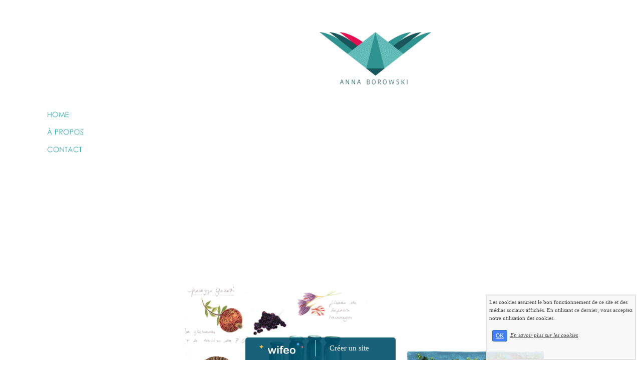

--- FILE ---
content_type: text/html; charset=UTF-8
request_url: https://www.annaborowski.com/carnet-ditalie.php
body_size: 4489
content:
<!DOCTYPE html><html lang="fr"><head><meta http-equiv="Content-Type" content="text/html; charset=utf-8"><title>Carnet d'Italie - Illustrations Culinaires</title><meta name="description" CONTENT="Carnet de voyage et illustrations culinaires"><meta name="viewport" content="width=device-width, initial-scale=1"><script src="//ajax.googleapis.com/ajax/libs/jquery/2.2.4/jquery.min.js" type="text/javascript"></script><script src="https://code.jquery.com/ui/1.12.1/jquery-ui.min.js"></script><script src="https://cdnjs.cloudflare.com/ajax/libs/popper.js/1.12.3/umd/popper.min.js" integrity="sha384-vFJXuSJphROIrBnz7yo7oB41mKfc8JzQZiCq4NCceLEaO4IHwicKwpJf9c9IpFgh" crossorigin="anonymous"></script><script src="https://maxcdn.bootstrapcdn.com/bootstrap/4.0.0-beta.2/js/bootstrap.min.js" integrity="sha384-alpBpkh1PFOepccYVYDB4do5UnbKysX5WZXm3XxPqe5iKTfUKjNkCk9SaVuEZflJ" crossorigin="anonymous"></script><script>responsiveBootstrapActive=true;</script><link href="https://www.wifeo.com/wifeostatic-s3/ressources/bootstrap4/css/bootstrap.min.css?v1" rel="stylesheet" /><link href="https://www.wifeo.com/wifeostatic-s3/ressources/bootstrap4/override-bootstrap.min.css?v1.37" rel="stylesheet" /><link id="wr_fdlgenerale" href="/format.css?1769536622" rel="stylesheet" type="text/css"><LINK REL="SHORTCUT ICON" href="https://www.wifeo.com/favicon-defaut.ico"></head><body><div class="global_top"><div class="zonesbase_entete wrentete" align="center">
                    <div class="width_entete container">
                        <div class="row row_entete ">
                            <div class="col-md-24">
                                <div align="left" class="content_entete ">

                                <div class="wrentete"><br />
<br />
&nbsp;&nbsp; &nbsp; &nbsp; &nbsp; &nbsp; &nbsp;&nbsp; &nbsp; &nbsp; &nbsp; &nbsp; &nbsp; &nbsp; &nbsp;<br />
&nbsp; &nbsp; &nbsp; &nbsp; &nbsp; &nbsp; &nbsp; &nbsp; &nbsp; &nbsp; &nbsp; &nbsp; &nbsp; &nbsp; &nbsp; &nbsp; &nbsp; &nbsp; &nbsp; &nbsp; &nbsp; &nbsp; &nbsp; &nbsp; &nbsp; &nbsp; &nbsp; &nbsp; &nbsp; &nbsp; &nbsp; &nbsp; &nbsp; &nbsp; &nbsp; &nbsp; &nbsp; &nbsp; &nbsp; &nbsp; &nbsp; &nbsp; &nbsp; &nbsp; &nbsp; &nbsp; &nbsp; &nbsp; &nbsp; &nbsp; &nbsp; &nbsp; &nbsp; &nbsp; &nbsp; &nbsp; &nbsp; &nbsp; &nbsp; &nbsp; &nbsp; &nbsp; &nbsp; &nbsp; &nbsp; &nbsp; &nbsp; &nbsp; &nbsp; &nbsp; &nbsp; &nbsp; &nbsp; &nbsp; &nbsp; &nbsp; &nbsp; &nbsp; &nbsp; &nbsp; &nbsp; &nbsp; &nbsp; &nbsp; &nbsp; &nbsp; &nbsp; &nbsp; &nbsp; &nbsp; &nbsp;<img alt="" src="https://www.annaborowski.com/images/e/ent/Entete-site-anna.jpg" style="width: 223px; height: 110px;" /><br />
&nbsp;</div>

                                <div style="clear:both;"></div>

                                </div>
                            </div>
                        </div>
                    </div>
                </div></div><div class="zonesbase_main" align="center">
            <div class="width_tablemain container">
                <div class="row row_tablemain "><div class="col-md-5 wr_dispmenu"><div class="content_menuverti ">

                        <script type="text/javascript">$(function() { $('.wifeo_rubrique > a').click(function() { if ($(this).next().is(':visible')) { $( '.wifeo_sousmenu').slideUp(300); } else { $( '.wifeo_sousmenu').slideUp(300); $(this).next().slideToggle(300); } }); });</script><script type="text/javascript">$( window ).ready(function(){if(typeaffmobile=="affmobile" && responsiveBootstrapActive==false){$(".m_wifeo_open").css("display" , "block");
		$( "nav .wifeo_conteneur_menu" ).attr( "class" , "m_wifeo_conteneur_menu" );
		$( "nav .wifeo_rubrique" ).attr( "class" , "m_wifeo_rubrique" );
		$( "nav .wifeo_pagemenu" ).attr( "class" , "m_wifeo_pagemenu" );
		$( "nav .wifeo_pagesousmenu" ).attr( "class" , "m_wifeo_pagesousmenu" );
		$( "nav .wifeo_sousmenu" ).attr( "class" , "m_wifeo_sousmenu" );

		var isMenuOpen = false;
		$(".wr_opnmenu").click(function()	
		{
			$(".wr_dispmenu").css("display","block");
			
		      $(".m_wifeo_conteneur_menu").clearQueue().animate({
		          left : "0%"
		        });
			  
		        $(".wr_clssrtbl").fadeIn("fast");
				$(".wr_fdgrs").fadeIn("fast");
				
		      isMenuOpen = true;
		});
		
		
		
		
		$(".wr_clssrtbl, .wr_fdgrs").click(function()	
		{
			if (isMenuOpen == true)
			{
				 $(".m_wifeo_conteneur_menu").clearQueue().animate({
																
		          left : "-90%"
		        }).queue(function() {$(".wr_dispmenu").css("display","none");$(".wr_dispmenu").css("display","none");});	
				 
		      isMenuOpen = false;
			}
			
			$(".wr_clssrtbl").fadeOut("fast");
			$(".wr_fdgrs").fadeOut("fast");
		});}});</script><nav><div class='wifeo_conteneur_menu'><div class='wifeo_pagemenu'><a href='index.php'><img src='https://www.annaborowski.com/images/h/hom/hOME-2.jpg' border='0'></a></div><div class='wifeo_pagemenu'><a href='a-propos.php'><img src='https://www.annaborowski.com/images/a/apr/a-propos-2.jpg' border='0'></a></div><div class='wifeo_pagemenu'><a href='contact.php'><img src='https://www.annaborowski.com/images/c/con/contact2.jpg' border='0'></a></div></div></nav>

                        <div style="clear:both;"></div> 

                   </div><div class="content_zc "><div style="height:100px;width:100px;">&nbsp;</div><div id="pub_colwif" class="style_pub_colwif"><div align="center"><ins class="adsbygoogle"
     style="display:block"
     data-ad-client="ca-pub-5439285203515723"
     data-ad-slot="5224417502"
     data-ad-format="auto"></ins>
<script>
$(document).ready(function(){

(adsbygoogle = window.adsbygoogle || []).push({});

});
</script></div></div><div style="height:800px;width:100px;">&nbsp;</div><div id="pub_colwif" class="style_pub_colwif"><div align="center"><ins class="adsbygoogle"
     style="display:block"
     data-ad-client="ca-pub-5439285203515723"
     data-ad-slot="5224417502"
     data-ad-format="auto"></ins>
<script>
$(document).ready(function(){

(adsbygoogle = window.adsbygoogle || []).push({});

});
</script></div></div><div style="clear:both;"></div></div></div><div class="col-xl-19 col-lg-19 col-md-19 col-sm-24 col-24 offset-xl-0 offset-lg-0 offset-md-3 offset-sm-0 offset-0 wr_zcorpsmax  px-0 px-sm-0 px-md-3">
                <div align="left" class="content_corps container"><div class="row"><div class="col-24"><div align="center" style="padding:10px 0px;"><ins class="adsbygoogle"
     style="display:block"
     data-ad-client="ca-pub-5439285203515723"
     data-ad-slot="5224417502"
     data-ad-format="auto"></ins>
<script>
$(document).ready(function(){

(adsbygoogle = window.adsbygoogle || []).push({});

});
</script></div><div class="wr-menu-topbar"><div class="wr-open-menu wr-item-topbar" style="width:40px;"><i class="fa fa-bars" aria-hidden="true"></i></div><a class="wr-a-logo-top" href="index.php"><div class="wr-logo-top wr-item-topbar"></div></a></div><div class="wr-fdgrs"></div><div class="wr-close-menu"><div class="wr-item-topbar"><i class="fa fa-times" aria-hidden="true"></i></div></div><div class="mep_standard1"><div data-mepwifeo="1" class="mepw-bloc"><div class="row mepw-row"><div class="col mepw-cell"><div class="inner-col-w"><div align="center" style="position:relative;"><img src="https://www.annaborowski.com/images/p/pal/Palazzo-Gallotti-paysage-gastronomie-s.jpg" style="width:100%;" /></div></div></div></div></div></div><div class="mep_standard1"><div data-mepwifeo="1" class="mepw-bloc"><div class="row mepw-row"><div class="col mepw-cell"><div class="inner-col-w"><div style="text-align: center;"><span style="text-align: center;">Palazzo Gallotti, Battaglia, Salerno</span></div></div></div></div></div></div><div class="mep_standard1"><div data-mepwifeo="1" class="mepw-bloc"><div class="row mepw-row"><div class="col mepw-cell"><div class="inner-col-w"></div></div></div></div></div><div class="wctamre" id="wctamre0"></div><div class="mep_standard1"><div data-mepwifeo="2" class="mepw-bloc"><div class="row mepw-row"><div class="col-sm-12 col-24 mepw-cell"><div class="inner-col-w"><div align="center" style="position:relative;"><img src="https://www.annaborowski.com/images/d/duo/Duomo-s.jpg" style="width:450px;" /></div></div></div><div class="col-sm-12 col-24 mt-5 mt-sm-0 mepw-cell"><div class="inner-col-w"><div align="center" style="position:relative;"><img src="https://www.annaborowski.com/images/b/bro/Bros-s.jpg" style="width:450px;" /></div></div></div></div></div></div><div class="mep_standard1"><div data-mepwifeo="2" class="mepw-bloc"><div class="row mepw-row"><div class="col-sm-12 col-24 mepw-cell"><div class="inner-col-w"><div style="text-align: center;">Ristorante Duomo, Ragusa Ibla, Sicile<br />Chef Ciccio Sultano</div></div></div><div class="col-sm-12 col-24 mt-5 mt-sm-0 mepw-cell"><div class="inner-col-w"><div idanim="" style="text-align: center;">Ristorante Bros&#39;, Lecce, Puglia</div><div idanim="" style="text-align: center;">Chefs Floriano &amp; Giovanni Pellegrino</div></div></div></div></div></div><div class="mep_standard1"><div data-mepwifeo="1" class="mepw-bloc"><div class="row mepw-row"><div class="col mepw-cell"><div class="inner-col-w"><div align="center" style="position:relative;"><img src="https://www.annaborowski.com/images/i/isp/Ispica-Paysage-gastronomie-s.jpg" style="width:900px;" /></div></div></div></div></div></div><div class="wctamre" id="wctamre1"></div><div class="mep_standard1"><div data-mepwifeo="1" class="mepw-bloc"><div class="row mepw-row"><div class="col mepw-cell"><div class="inner-col-w"><div style="text-align: center;">Casale Vinciucci, Ispica, Sicile</div></div></div></div></div></div><div class="mep_standard1"><div data-mepwifeo="1" class="mepw-bloc"><div class="row mepw-row"><div class="col mepw-cell"><div class="inner-col-w"><div align="center" style="position:relative;"><img src="https://www.annaborowski.com/images/l/lea/L-eau-de-Syracuse-2.jpg" style="width:600px;" /></div></div></div></div></div></div><div class="mep_standard1"><div data-mepwifeo="1" class="mepw-bloc"><div class="row mepw-row"><div class="col mepw-cell"><div class="inner-col-w"><div style="text-align: center;">L&#39;eau de Syracuse</div></div></div></div></div></div><div class="mep_standard1"><div data-mepwifeo="2" class="mepw-bloc"><div class="row mepw-row"><div class="col-sm-12 col-24 mepw-cell"><div class="inner-col-w"><div align="center" style="position:relative;"><img src="https://www.annaborowski.com/images/d/due/Due-Papaveri-Vue-s.jpg" style="width:400px;" /></div></div></div><div class="col-sm-12 col-24 mt-5 mt-sm-0 mepw-cell"><div class="inner-col-w"><div align="center" style="position:relative;"><img src="https://www.annaborowski.com/images/l/lav/Lavande.jpg" style="width:350px;" /></div></div></div></div></div></div><div class="wctamre" id="wctamre2"></div><div class="mep_standard1"><div data-mepwifeo="1" class="mepw-bloc"><div class="row mepw-row"><div class="col mepw-cell"><div class="inner-col-w"><div align="center" style="position:relative;"><img src="https://www.annaborowski.com/images/d/due/Due-Papaveri-2-s.jpg" style="width:900px;" /></div></div></div></div></div></div><div class="mep_standard1"><div data-mepwifeo="1" class="mepw-bloc"><div class="row mepw-row"><div class="col mepw-cell"><div class="inner-col-w"><div align="center" style="position:relative;"><img src="https://www.annaborowski.com/images/d/due/Due-Papaveri-1-s.jpg" style="width:900px;" /></div></div></div></div></div></div><div class="mep_standard1"><div data-mepwifeo="1" class="mepw-bloc"><div class="row mepw-row"><div class="col mepw-cell"><div class="inner-col-w"><div idanim="" style="text-align: center;">Agriturismo Due Papaveri, Benedello, Modena<br />Charlotte Tveen Hansen &amp; Luca Madonia</div></div></div></div></div></div><div class="mep_standard1"><div data-mepwifeo="1" class="mepw-bloc"><div class="row mepw-row"><div class="col mepw-cell"><div class="inner-col-w"><div align="center" style="position:relative;"><img src="https://www.annaborowski.com/images/n/nap/Naples-Pouilles-s.jpg" style="width:900px;" /></div></div></div></div></div></div><div class="mep_standard1"><div data-mepwifeo="1" class="mepw-bloc"><div class="row mepw-row"><div class="col mepw-cell"><div class="inner-col-w"><div style="text-align: center;">Naples -&nbsp;Matera -&nbsp;Puglia : Lecce, Otranto, Alberobello, Bari<br /><span style="caret-color: rgb(255, 255, 255); color: rgb(255, 255, 255); text-align: center;">Illustration naturaliste</span><br style="caret-color: rgb(255, 255, 255); color: rgb(255, 255, 255); text-align: center;" /><span style="caret-color: rgb(255, 255, 255); color: rgb(255, 255, 255); text-align: center;">Illustrations naturalistes Illustrations gastronomie cuisine illustrations culinaires recettes de cuisine carnets de voyage dessin&eacute;s&nbsp;</span></div></div></div></div></div></div><div class="mep_standard1"><div data-mepwifeo="1" class="mepw-bloc"><div class="row mepw-row"><div class="col mepw-cell"><div class="inner-col-w"><div align="center" style="position:relative;"><img src="https://www.annaborowski.com/images/s/sic/Sicile-s.jpg" style="width:900px;" /></div></div></div></div></div></div><div class="mep_standard1"><div data-mepwifeo="1" class="mepw-bloc"><div class="row mepw-row"><div class="col mepw-cell"><div class="inner-col-w"><div style="text-align: center;">Sicile : Syracuse, Noto, Modica, Scicli, Ragusa<br /><span style="color:#FFFFFF;"><span style="caret-color: rgb(255, 255, 255); text-align: center;">Illustration naturaliste</span><br style="caret-color: rgb(255, 255, 255); color: rgb(255, 255, 255); text-align: center;" /><span style="caret-color: rgb(255, 255, 255); text-align: center;">Illustrations naturalistes Illustrations gastronomie cuisine illustrations culinaires recettes de cuisine carnets de voyage dessin&eacute;s&nbsp;</span></span></div></div></div></div></div></div><div align="center" style="padding:55px 0px;"><ins class="adsbygoogle"
     style="display:block"
     data-ad-client="ca-pub-5439285203515723"
     data-ad-slot="5224417502"
     data-ad-format="auto"></ins>
<script>
$(document).ready(function(){

(adsbygoogle = window.adsbygoogle || []).push({});

});
</script></div><div style="clear:both;"></div></div>
                </div></div>
                </div></div>
            </div>
            </div><br><br><br><div style='left: 50%;margin-left: -150px;position:fixed; z-index:1000; bottom:0; width:300px; background-color:rgba(0,80,107,0.9); height:45px;padding:5px;border-radius:5px 5px 0px 0px;'><div style='display:inline-block;font-family:Open Sans; font-size:15px; color:#ffffff;border-right:1px solid #e7e7e7;padding:5px;width:135px' align='center'><a href='https://www.wifeo.com' style='font-family:Open Sans; font-size:15px; color:#ffffff; text-decoration:none;'><img alt='Créer un site' border='0' src='https://www.wifeo.com/v5/img/logo-wifeo-160.svg' style='width:88px;height:auto;margin-top:-2px' align='absbottom'></a></div><div style='display:inline-block;padding:5px;width:135px' align='center'> <a href='https://www.wifeo.com' style='font-family:Open Sans; font-size:15px; color:#ffffff; text-decoration:none;'>Créer un site</a></div></div><script  type="text/javascript">var _gaq = _gaq || [];_gaq.push(['_setAccount', 'UA-607176-1']);_gaq.push(['_setDomainName', 'none']);_gaq.push(['_setAllowLinker', true]);_gaq.push(['_setAllowAnchor', true]);_gaq.push(['_setCustomVar', 1, 'affpub', 'oui', 3]);_gaq.push(['_trackPageview','/annaborowski/carnet-ditalie.php']);_gaq.push(['_trackPageLoadTime']);(function() {var ga = document.createElement('script'); ga.type = 'text/javascript'; ga.async = true;ga.src = ('https:' == document.location.protocol ? 'https://ssl' : 'http://www') + '.google-analytics.com/ga.js';var s = document.getElementsByTagName('script')[0]; s.parentNode.insertBefore(ga, s);})();</script><script async src="https://pagead2.googlesyndication.com/pagead/js/adsbygoogle.js"></script>
<script>
     (adsbygoogle = window.adsbygoogle || []).push({
          google_ad_client: "ca-pub-5439285203515723",
          enable_page_level_ads: true
     });
</script><link rel="stylesheet" href="https://www.wifeo.com/wifeostatic-s3/ressources/wifeocss/common-vz.min.css?v1.02"><script src="https://www.wifeo.com/wifeostatic-s3/ressources/wifeojs/masonry.min.js?v1" type="text/javascript"></script><script type="text/javascript">var typeaffmobile; var affetroit; var affmobilefixe; if((/Android|iPhone|nokia|motorola|ipad|htc|blackberry|ipaq|amoi|benq|alcatel|iPod|Android|opera mini|sony|symbian|panasonic|philips|zte|phone|palm os|palm|hiptop|wpdesktop|avantgo|plucker|xiino|blazer|elaine|iris|3g_t|windows ce|opera mobi|windows ce; smartphone;|windows ce;iemobile/i.test(navigator.userAgent)) && (window.innerWidth < 1130)){var affetroit='y';if((/Android|iPhone|nokia|motorola|ipad|htc|blackberry|ipaq|amoi|benq|alcatel|iPod|Android|opera mini|sony|symbian|panasonic|philips|zte|phone|palm os|palm|hiptop|wpdesktop|avantgo|plucker|xiino|blazer|elaine|iris|3g_t|windows ce|opera mobi|windows ce; smartphone;|windows ce;iemobile/i.test(navigator.userAgent))){var typeaffmobile='affmobile'; var affmobilefixe='oui';}}var mdstatic=[];var mdcallback=[];var mdcback=[];var mdlibjs=[];</script><script src="/wifeolib.js?v27" type="text/javascript"></script><script src="https://use.fontawesome.com/edacead583.js"></script><script src="https://www.wifeo.com/wifeostatic-s3/ressources/modules/diaporama/lib.min.js?v1.1"></script><script>mdstatic.push("14");mdstatic.push("16");mdcallback[14]=callbackdiaporama;</script><style>.wifeomoduleexportable{width:10px;height:10px;}</style><script>wifsitename="annaborowski";wifdomain="annaborowski.com";</script><script src="https://www.wifeo.com/wifeostatic-s3/ressources/wifeojs/common-vz.min.js?v1.18" type="text/javascript"></script><script>$(document).ready( function() {if(typeof wifeoApp != "undefined") {wifeoApp.init(typeaffmobile);}});</script><script async src="//pagead2.googlesyndication.com/pagead/js/adsbygoogle.js"></script></body></html><!-- p annaborowski annaborowski.com 27/1/2026 18:57:02 --><script type="text/javascript">$(document).ready(function(){$("body").append('<div id="div_cnil_cookie" style="display:none;position:fixed;font-family:verdana;font-size:11px;color:#444444; z-index:350;width:300px;right:10px; bottom:0px; background-color:rgba(247,247,247,0.85); border:2px solid #e3e3e3; padding:5px 5px 35px 5px;">Les cookies assurent le bon fonctionnement de ce site et des médias sociaux affichés. En utilisant ce dernier, vous acceptez notre utilisation des cookies.<br/><br /><a class="btn btn-primary btn-sm mx-2 valid_cnil_cookie" href="#1123">OK</a><em><a href="service-infos-legales.html" style="color:#444444;">En savoir plus sur les cookies</a></em></div>').delay( 1000 ).queue(function (next) {$("#div_cnil_cookie").show(400);next();});$(".valid_cnil_cookie").click(function(){$(this).load('service-ajax.html','m=cookiechoice');$("#div_cnil_cookie").hide(300);});});</script>

--- FILE ---
content_type: text/html; charset=utf-8
request_url: https://www.google.com/recaptcha/api2/aframe
body_size: 265
content:
<!DOCTYPE HTML><html><head><meta http-equiv="content-type" content="text/html; charset=UTF-8"></head><body><script nonce="iVlln-QuCSewSns-Ht2rGQ">/** Anti-fraud and anti-abuse applications only. See google.com/recaptcha */ try{var clients={'sodar':'https://pagead2.googlesyndication.com/pagead/sodar?'};window.addEventListener("message",function(a){try{if(a.source===window.parent){var b=JSON.parse(a.data);var c=clients[b['id']];if(c){var d=document.createElement('img');d.src=c+b['params']+'&rc='+(localStorage.getItem("rc::a")?sessionStorage.getItem("rc::b"):"");window.document.body.appendChild(d);sessionStorage.setItem("rc::e",parseInt(sessionStorage.getItem("rc::e")||0)+1);localStorage.setItem("rc::h",'1769536625893');}}}catch(b){}});window.parent.postMessage("_grecaptcha_ready", "*");}catch(b){}</script></body></html>